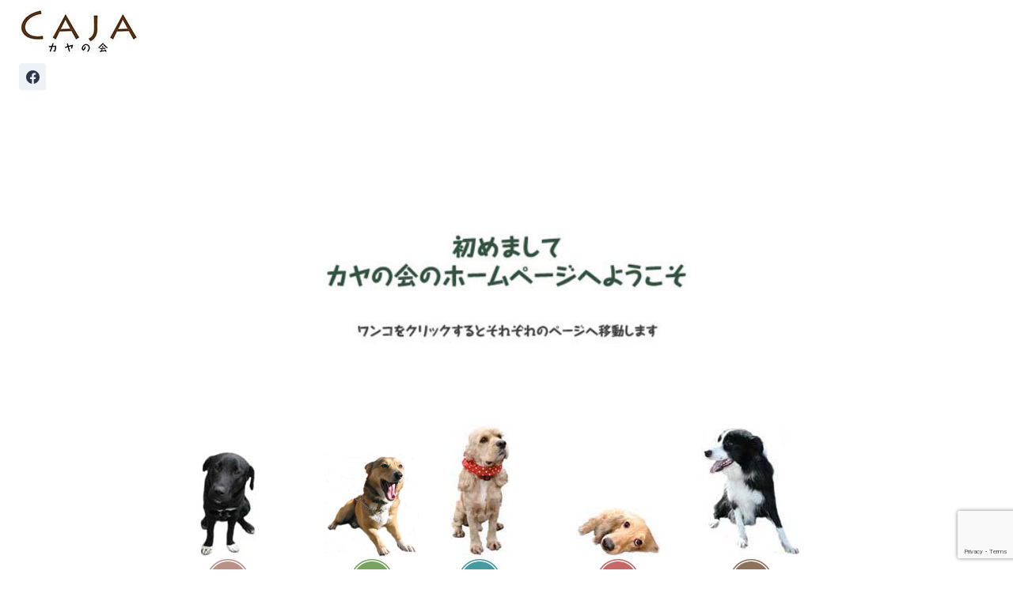

--- FILE ---
content_type: text/html; charset=utf-8
request_url: https://www.google.com/recaptcha/api2/anchor?ar=1&k=6LcKiU4rAAAAAKz91C9VwBbStgfb6G3ZPZQC-SXr&co=aHR0cHM6Ly9jYWphZG9nLmNvbTo0NDM.&hl=en&v=N67nZn4AqZkNcbeMu4prBgzg&size=invisible&anchor-ms=20000&execute-ms=30000&cb=yl5qk6lja1jl
body_size: 48422
content:
<!DOCTYPE HTML><html dir="ltr" lang="en"><head><meta http-equiv="Content-Type" content="text/html; charset=UTF-8">
<meta http-equiv="X-UA-Compatible" content="IE=edge">
<title>reCAPTCHA</title>
<style type="text/css">
/* cyrillic-ext */
@font-face {
  font-family: 'Roboto';
  font-style: normal;
  font-weight: 400;
  font-stretch: 100%;
  src: url(//fonts.gstatic.com/s/roboto/v48/KFO7CnqEu92Fr1ME7kSn66aGLdTylUAMa3GUBHMdazTgWw.woff2) format('woff2');
  unicode-range: U+0460-052F, U+1C80-1C8A, U+20B4, U+2DE0-2DFF, U+A640-A69F, U+FE2E-FE2F;
}
/* cyrillic */
@font-face {
  font-family: 'Roboto';
  font-style: normal;
  font-weight: 400;
  font-stretch: 100%;
  src: url(//fonts.gstatic.com/s/roboto/v48/KFO7CnqEu92Fr1ME7kSn66aGLdTylUAMa3iUBHMdazTgWw.woff2) format('woff2');
  unicode-range: U+0301, U+0400-045F, U+0490-0491, U+04B0-04B1, U+2116;
}
/* greek-ext */
@font-face {
  font-family: 'Roboto';
  font-style: normal;
  font-weight: 400;
  font-stretch: 100%;
  src: url(//fonts.gstatic.com/s/roboto/v48/KFO7CnqEu92Fr1ME7kSn66aGLdTylUAMa3CUBHMdazTgWw.woff2) format('woff2');
  unicode-range: U+1F00-1FFF;
}
/* greek */
@font-face {
  font-family: 'Roboto';
  font-style: normal;
  font-weight: 400;
  font-stretch: 100%;
  src: url(//fonts.gstatic.com/s/roboto/v48/KFO7CnqEu92Fr1ME7kSn66aGLdTylUAMa3-UBHMdazTgWw.woff2) format('woff2');
  unicode-range: U+0370-0377, U+037A-037F, U+0384-038A, U+038C, U+038E-03A1, U+03A3-03FF;
}
/* math */
@font-face {
  font-family: 'Roboto';
  font-style: normal;
  font-weight: 400;
  font-stretch: 100%;
  src: url(//fonts.gstatic.com/s/roboto/v48/KFO7CnqEu92Fr1ME7kSn66aGLdTylUAMawCUBHMdazTgWw.woff2) format('woff2');
  unicode-range: U+0302-0303, U+0305, U+0307-0308, U+0310, U+0312, U+0315, U+031A, U+0326-0327, U+032C, U+032F-0330, U+0332-0333, U+0338, U+033A, U+0346, U+034D, U+0391-03A1, U+03A3-03A9, U+03B1-03C9, U+03D1, U+03D5-03D6, U+03F0-03F1, U+03F4-03F5, U+2016-2017, U+2034-2038, U+203C, U+2040, U+2043, U+2047, U+2050, U+2057, U+205F, U+2070-2071, U+2074-208E, U+2090-209C, U+20D0-20DC, U+20E1, U+20E5-20EF, U+2100-2112, U+2114-2115, U+2117-2121, U+2123-214F, U+2190, U+2192, U+2194-21AE, U+21B0-21E5, U+21F1-21F2, U+21F4-2211, U+2213-2214, U+2216-22FF, U+2308-230B, U+2310, U+2319, U+231C-2321, U+2336-237A, U+237C, U+2395, U+239B-23B7, U+23D0, U+23DC-23E1, U+2474-2475, U+25AF, U+25B3, U+25B7, U+25BD, U+25C1, U+25CA, U+25CC, U+25FB, U+266D-266F, U+27C0-27FF, U+2900-2AFF, U+2B0E-2B11, U+2B30-2B4C, U+2BFE, U+3030, U+FF5B, U+FF5D, U+1D400-1D7FF, U+1EE00-1EEFF;
}
/* symbols */
@font-face {
  font-family: 'Roboto';
  font-style: normal;
  font-weight: 400;
  font-stretch: 100%;
  src: url(//fonts.gstatic.com/s/roboto/v48/KFO7CnqEu92Fr1ME7kSn66aGLdTylUAMaxKUBHMdazTgWw.woff2) format('woff2');
  unicode-range: U+0001-000C, U+000E-001F, U+007F-009F, U+20DD-20E0, U+20E2-20E4, U+2150-218F, U+2190, U+2192, U+2194-2199, U+21AF, U+21E6-21F0, U+21F3, U+2218-2219, U+2299, U+22C4-22C6, U+2300-243F, U+2440-244A, U+2460-24FF, U+25A0-27BF, U+2800-28FF, U+2921-2922, U+2981, U+29BF, U+29EB, U+2B00-2BFF, U+4DC0-4DFF, U+FFF9-FFFB, U+10140-1018E, U+10190-1019C, U+101A0, U+101D0-101FD, U+102E0-102FB, U+10E60-10E7E, U+1D2C0-1D2D3, U+1D2E0-1D37F, U+1F000-1F0FF, U+1F100-1F1AD, U+1F1E6-1F1FF, U+1F30D-1F30F, U+1F315, U+1F31C, U+1F31E, U+1F320-1F32C, U+1F336, U+1F378, U+1F37D, U+1F382, U+1F393-1F39F, U+1F3A7-1F3A8, U+1F3AC-1F3AF, U+1F3C2, U+1F3C4-1F3C6, U+1F3CA-1F3CE, U+1F3D4-1F3E0, U+1F3ED, U+1F3F1-1F3F3, U+1F3F5-1F3F7, U+1F408, U+1F415, U+1F41F, U+1F426, U+1F43F, U+1F441-1F442, U+1F444, U+1F446-1F449, U+1F44C-1F44E, U+1F453, U+1F46A, U+1F47D, U+1F4A3, U+1F4B0, U+1F4B3, U+1F4B9, U+1F4BB, U+1F4BF, U+1F4C8-1F4CB, U+1F4D6, U+1F4DA, U+1F4DF, U+1F4E3-1F4E6, U+1F4EA-1F4ED, U+1F4F7, U+1F4F9-1F4FB, U+1F4FD-1F4FE, U+1F503, U+1F507-1F50B, U+1F50D, U+1F512-1F513, U+1F53E-1F54A, U+1F54F-1F5FA, U+1F610, U+1F650-1F67F, U+1F687, U+1F68D, U+1F691, U+1F694, U+1F698, U+1F6AD, U+1F6B2, U+1F6B9-1F6BA, U+1F6BC, U+1F6C6-1F6CF, U+1F6D3-1F6D7, U+1F6E0-1F6EA, U+1F6F0-1F6F3, U+1F6F7-1F6FC, U+1F700-1F7FF, U+1F800-1F80B, U+1F810-1F847, U+1F850-1F859, U+1F860-1F887, U+1F890-1F8AD, U+1F8B0-1F8BB, U+1F8C0-1F8C1, U+1F900-1F90B, U+1F93B, U+1F946, U+1F984, U+1F996, U+1F9E9, U+1FA00-1FA6F, U+1FA70-1FA7C, U+1FA80-1FA89, U+1FA8F-1FAC6, U+1FACE-1FADC, U+1FADF-1FAE9, U+1FAF0-1FAF8, U+1FB00-1FBFF;
}
/* vietnamese */
@font-face {
  font-family: 'Roboto';
  font-style: normal;
  font-weight: 400;
  font-stretch: 100%;
  src: url(//fonts.gstatic.com/s/roboto/v48/KFO7CnqEu92Fr1ME7kSn66aGLdTylUAMa3OUBHMdazTgWw.woff2) format('woff2');
  unicode-range: U+0102-0103, U+0110-0111, U+0128-0129, U+0168-0169, U+01A0-01A1, U+01AF-01B0, U+0300-0301, U+0303-0304, U+0308-0309, U+0323, U+0329, U+1EA0-1EF9, U+20AB;
}
/* latin-ext */
@font-face {
  font-family: 'Roboto';
  font-style: normal;
  font-weight: 400;
  font-stretch: 100%;
  src: url(//fonts.gstatic.com/s/roboto/v48/KFO7CnqEu92Fr1ME7kSn66aGLdTylUAMa3KUBHMdazTgWw.woff2) format('woff2');
  unicode-range: U+0100-02BA, U+02BD-02C5, U+02C7-02CC, U+02CE-02D7, U+02DD-02FF, U+0304, U+0308, U+0329, U+1D00-1DBF, U+1E00-1E9F, U+1EF2-1EFF, U+2020, U+20A0-20AB, U+20AD-20C0, U+2113, U+2C60-2C7F, U+A720-A7FF;
}
/* latin */
@font-face {
  font-family: 'Roboto';
  font-style: normal;
  font-weight: 400;
  font-stretch: 100%;
  src: url(//fonts.gstatic.com/s/roboto/v48/KFO7CnqEu92Fr1ME7kSn66aGLdTylUAMa3yUBHMdazQ.woff2) format('woff2');
  unicode-range: U+0000-00FF, U+0131, U+0152-0153, U+02BB-02BC, U+02C6, U+02DA, U+02DC, U+0304, U+0308, U+0329, U+2000-206F, U+20AC, U+2122, U+2191, U+2193, U+2212, U+2215, U+FEFF, U+FFFD;
}
/* cyrillic-ext */
@font-face {
  font-family: 'Roboto';
  font-style: normal;
  font-weight: 500;
  font-stretch: 100%;
  src: url(//fonts.gstatic.com/s/roboto/v48/KFO7CnqEu92Fr1ME7kSn66aGLdTylUAMa3GUBHMdazTgWw.woff2) format('woff2');
  unicode-range: U+0460-052F, U+1C80-1C8A, U+20B4, U+2DE0-2DFF, U+A640-A69F, U+FE2E-FE2F;
}
/* cyrillic */
@font-face {
  font-family: 'Roboto';
  font-style: normal;
  font-weight: 500;
  font-stretch: 100%;
  src: url(//fonts.gstatic.com/s/roboto/v48/KFO7CnqEu92Fr1ME7kSn66aGLdTylUAMa3iUBHMdazTgWw.woff2) format('woff2');
  unicode-range: U+0301, U+0400-045F, U+0490-0491, U+04B0-04B1, U+2116;
}
/* greek-ext */
@font-face {
  font-family: 'Roboto';
  font-style: normal;
  font-weight: 500;
  font-stretch: 100%;
  src: url(//fonts.gstatic.com/s/roboto/v48/KFO7CnqEu92Fr1ME7kSn66aGLdTylUAMa3CUBHMdazTgWw.woff2) format('woff2');
  unicode-range: U+1F00-1FFF;
}
/* greek */
@font-face {
  font-family: 'Roboto';
  font-style: normal;
  font-weight: 500;
  font-stretch: 100%;
  src: url(//fonts.gstatic.com/s/roboto/v48/KFO7CnqEu92Fr1ME7kSn66aGLdTylUAMa3-UBHMdazTgWw.woff2) format('woff2');
  unicode-range: U+0370-0377, U+037A-037F, U+0384-038A, U+038C, U+038E-03A1, U+03A3-03FF;
}
/* math */
@font-face {
  font-family: 'Roboto';
  font-style: normal;
  font-weight: 500;
  font-stretch: 100%;
  src: url(//fonts.gstatic.com/s/roboto/v48/KFO7CnqEu92Fr1ME7kSn66aGLdTylUAMawCUBHMdazTgWw.woff2) format('woff2');
  unicode-range: U+0302-0303, U+0305, U+0307-0308, U+0310, U+0312, U+0315, U+031A, U+0326-0327, U+032C, U+032F-0330, U+0332-0333, U+0338, U+033A, U+0346, U+034D, U+0391-03A1, U+03A3-03A9, U+03B1-03C9, U+03D1, U+03D5-03D6, U+03F0-03F1, U+03F4-03F5, U+2016-2017, U+2034-2038, U+203C, U+2040, U+2043, U+2047, U+2050, U+2057, U+205F, U+2070-2071, U+2074-208E, U+2090-209C, U+20D0-20DC, U+20E1, U+20E5-20EF, U+2100-2112, U+2114-2115, U+2117-2121, U+2123-214F, U+2190, U+2192, U+2194-21AE, U+21B0-21E5, U+21F1-21F2, U+21F4-2211, U+2213-2214, U+2216-22FF, U+2308-230B, U+2310, U+2319, U+231C-2321, U+2336-237A, U+237C, U+2395, U+239B-23B7, U+23D0, U+23DC-23E1, U+2474-2475, U+25AF, U+25B3, U+25B7, U+25BD, U+25C1, U+25CA, U+25CC, U+25FB, U+266D-266F, U+27C0-27FF, U+2900-2AFF, U+2B0E-2B11, U+2B30-2B4C, U+2BFE, U+3030, U+FF5B, U+FF5D, U+1D400-1D7FF, U+1EE00-1EEFF;
}
/* symbols */
@font-face {
  font-family: 'Roboto';
  font-style: normal;
  font-weight: 500;
  font-stretch: 100%;
  src: url(//fonts.gstatic.com/s/roboto/v48/KFO7CnqEu92Fr1ME7kSn66aGLdTylUAMaxKUBHMdazTgWw.woff2) format('woff2');
  unicode-range: U+0001-000C, U+000E-001F, U+007F-009F, U+20DD-20E0, U+20E2-20E4, U+2150-218F, U+2190, U+2192, U+2194-2199, U+21AF, U+21E6-21F0, U+21F3, U+2218-2219, U+2299, U+22C4-22C6, U+2300-243F, U+2440-244A, U+2460-24FF, U+25A0-27BF, U+2800-28FF, U+2921-2922, U+2981, U+29BF, U+29EB, U+2B00-2BFF, U+4DC0-4DFF, U+FFF9-FFFB, U+10140-1018E, U+10190-1019C, U+101A0, U+101D0-101FD, U+102E0-102FB, U+10E60-10E7E, U+1D2C0-1D2D3, U+1D2E0-1D37F, U+1F000-1F0FF, U+1F100-1F1AD, U+1F1E6-1F1FF, U+1F30D-1F30F, U+1F315, U+1F31C, U+1F31E, U+1F320-1F32C, U+1F336, U+1F378, U+1F37D, U+1F382, U+1F393-1F39F, U+1F3A7-1F3A8, U+1F3AC-1F3AF, U+1F3C2, U+1F3C4-1F3C6, U+1F3CA-1F3CE, U+1F3D4-1F3E0, U+1F3ED, U+1F3F1-1F3F3, U+1F3F5-1F3F7, U+1F408, U+1F415, U+1F41F, U+1F426, U+1F43F, U+1F441-1F442, U+1F444, U+1F446-1F449, U+1F44C-1F44E, U+1F453, U+1F46A, U+1F47D, U+1F4A3, U+1F4B0, U+1F4B3, U+1F4B9, U+1F4BB, U+1F4BF, U+1F4C8-1F4CB, U+1F4D6, U+1F4DA, U+1F4DF, U+1F4E3-1F4E6, U+1F4EA-1F4ED, U+1F4F7, U+1F4F9-1F4FB, U+1F4FD-1F4FE, U+1F503, U+1F507-1F50B, U+1F50D, U+1F512-1F513, U+1F53E-1F54A, U+1F54F-1F5FA, U+1F610, U+1F650-1F67F, U+1F687, U+1F68D, U+1F691, U+1F694, U+1F698, U+1F6AD, U+1F6B2, U+1F6B9-1F6BA, U+1F6BC, U+1F6C6-1F6CF, U+1F6D3-1F6D7, U+1F6E0-1F6EA, U+1F6F0-1F6F3, U+1F6F7-1F6FC, U+1F700-1F7FF, U+1F800-1F80B, U+1F810-1F847, U+1F850-1F859, U+1F860-1F887, U+1F890-1F8AD, U+1F8B0-1F8BB, U+1F8C0-1F8C1, U+1F900-1F90B, U+1F93B, U+1F946, U+1F984, U+1F996, U+1F9E9, U+1FA00-1FA6F, U+1FA70-1FA7C, U+1FA80-1FA89, U+1FA8F-1FAC6, U+1FACE-1FADC, U+1FADF-1FAE9, U+1FAF0-1FAF8, U+1FB00-1FBFF;
}
/* vietnamese */
@font-face {
  font-family: 'Roboto';
  font-style: normal;
  font-weight: 500;
  font-stretch: 100%;
  src: url(//fonts.gstatic.com/s/roboto/v48/KFO7CnqEu92Fr1ME7kSn66aGLdTylUAMa3OUBHMdazTgWw.woff2) format('woff2');
  unicode-range: U+0102-0103, U+0110-0111, U+0128-0129, U+0168-0169, U+01A0-01A1, U+01AF-01B0, U+0300-0301, U+0303-0304, U+0308-0309, U+0323, U+0329, U+1EA0-1EF9, U+20AB;
}
/* latin-ext */
@font-face {
  font-family: 'Roboto';
  font-style: normal;
  font-weight: 500;
  font-stretch: 100%;
  src: url(//fonts.gstatic.com/s/roboto/v48/KFO7CnqEu92Fr1ME7kSn66aGLdTylUAMa3KUBHMdazTgWw.woff2) format('woff2');
  unicode-range: U+0100-02BA, U+02BD-02C5, U+02C7-02CC, U+02CE-02D7, U+02DD-02FF, U+0304, U+0308, U+0329, U+1D00-1DBF, U+1E00-1E9F, U+1EF2-1EFF, U+2020, U+20A0-20AB, U+20AD-20C0, U+2113, U+2C60-2C7F, U+A720-A7FF;
}
/* latin */
@font-face {
  font-family: 'Roboto';
  font-style: normal;
  font-weight: 500;
  font-stretch: 100%;
  src: url(//fonts.gstatic.com/s/roboto/v48/KFO7CnqEu92Fr1ME7kSn66aGLdTylUAMa3yUBHMdazQ.woff2) format('woff2');
  unicode-range: U+0000-00FF, U+0131, U+0152-0153, U+02BB-02BC, U+02C6, U+02DA, U+02DC, U+0304, U+0308, U+0329, U+2000-206F, U+20AC, U+2122, U+2191, U+2193, U+2212, U+2215, U+FEFF, U+FFFD;
}
/* cyrillic-ext */
@font-face {
  font-family: 'Roboto';
  font-style: normal;
  font-weight: 900;
  font-stretch: 100%;
  src: url(//fonts.gstatic.com/s/roboto/v48/KFO7CnqEu92Fr1ME7kSn66aGLdTylUAMa3GUBHMdazTgWw.woff2) format('woff2');
  unicode-range: U+0460-052F, U+1C80-1C8A, U+20B4, U+2DE0-2DFF, U+A640-A69F, U+FE2E-FE2F;
}
/* cyrillic */
@font-face {
  font-family: 'Roboto';
  font-style: normal;
  font-weight: 900;
  font-stretch: 100%;
  src: url(//fonts.gstatic.com/s/roboto/v48/KFO7CnqEu92Fr1ME7kSn66aGLdTylUAMa3iUBHMdazTgWw.woff2) format('woff2');
  unicode-range: U+0301, U+0400-045F, U+0490-0491, U+04B0-04B1, U+2116;
}
/* greek-ext */
@font-face {
  font-family: 'Roboto';
  font-style: normal;
  font-weight: 900;
  font-stretch: 100%;
  src: url(//fonts.gstatic.com/s/roboto/v48/KFO7CnqEu92Fr1ME7kSn66aGLdTylUAMa3CUBHMdazTgWw.woff2) format('woff2');
  unicode-range: U+1F00-1FFF;
}
/* greek */
@font-face {
  font-family: 'Roboto';
  font-style: normal;
  font-weight: 900;
  font-stretch: 100%;
  src: url(//fonts.gstatic.com/s/roboto/v48/KFO7CnqEu92Fr1ME7kSn66aGLdTylUAMa3-UBHMdazTgWw.woff2) format('woff2');
  unicode-range: U+0370-0377, U+037A-037F, U+0384-038A, U+038C, U+038E-03A1, U+03A3-03FF;
}
/* math */
@font-face {
  font-family: 'Roboto';
  font-style: normal;
  font-weight: 900;
  font-stretch: 100%;
  src: url(//fonts.gstatic.com/s/roboto/v48/KFO7CnqEu92Fr1ME7kSn66aGLdTylUAMawCUBHMdazTgWw.woff2) format('woff2');
  unicode-range: U+0302-0303, U+0305, U+0307-0308, U+0310, U+0312, U+0315, U+031A, U+0326-0327, U+032C, U+032F-0330, U+0332-0333, U+0338, U+033A, U+0346, U+034D, U+0391-03A1, U+03A3-03A9, U+03B1-03C9, U+03D1, U+03D5-03D6, U+03F0-03F1, U+03F4-03F5, U+2016-2017, U+2034-2038, U+203C, U+2040, U+2043, U+2047, U+2050, U+2057, U+205F, U+2070-2071, U+2074-208E, U+2090-209C, U+20D0-20DC, U+20E1, U+20E5-20EF, U+2100-2112, U+2114-2115, U+2117-2121, U+2123-214F, U+2190, U+2192, U+2194-21AE, U+21B0-21E5, U+21F1-21F2, U+21F4-2211, U+2213-2214, U+2216-22FF, U+2308-230B, U+2310, U+2319, U+231C-2321, U+2336-237A, U+237C, U+2395, U+239B-23B7, U+23D0, U+23DC-23E1, U+2474-2475, U+25AF, U+25B3, U+25B7, U+25BD, U+25C1, U+25CA, U+25CC, U+25FB, U+266D-266F, U+27C0-27FF, U+2900-2AFF, U+2B0E-2B11, U+2B30-2B4C, U+2BFE, U+3030, U+FF5B, U+FF5D, U+1D400-1D7FF, U+1EE00-1EEFF;
}
/* symbols */
@font-face {
  font-family: 'Roboto';
  font-style: normal;
  font-weight: 900;
  font-stretch: 100%;
  src: url(//fonts.gstatic.com/s/roboto/v48/KFO7CnqEu92Fr1ME7kSn66aGLdTylUAMaxKUBHMdazTgWw.woff2) format('woff2');
  unicode-range: U+0001-000C, U+000E-001F, U+007F-009F, U+20DD-20E0, U+20E2-20E4, U+2150-218F, U+2190, U+2192, U+2194-2199, U+21AF, U+21E6-21F0, U+21F3, U+2218-2219, U+2299, U+22C4-22C6, U+2300-243F, U+2440-244A, U+2460-24FF, U+25A0-27BF, U+2800-28FF, U+2921-2922, U+2981, U+29BF, U+29EB, U+2B00-2BFF, U+4DC0-4DFF, U+FFF9-FFFB, U+10140-1018E, U+10190-1019C, U+101A0, U+101D0-101FD, U+102E0-102FB, U+10E60-10E7E, U+1D2C0-1D2D3, U+1D2E0-1D37F, U+1F000-1F0FF, U+1F100-1F1AD, U+1F1E6-1F1FF, U+1F30D-1F30F, U+1F315, U+1F31C, U+1F31E, U+1F320-1F32C, U+1F336, U+1F378, U+1F37D, U+1F382, U+1F393-1F39F, U+1F3A7-1F3A8, U+1F3AC-1F3AF, U+1F3C2, U+1F3C4-1F3C6, U+1F3CA-1F3CE, U+1F3D4-1F3E0, U+1F3ED, U+1F3F1-1F3F3, U+1F3F5-1F3F7, U+1F408, U+1F415, U+1F41F, U+1F426, U+1F43F, U+1F441-1F442, U+1F444, U+1F446-1F449, U+1F44C-1F44E, U+1F453, U+1F46A, U+1F47D, U+1F4A3, U+1F4B0, U+1F4B3, U+1F4B9, U+1F4BB, U+1F4BF, U+1F4C8-1F4CB, U+1F4D6, U+1F4DA, U+1F4DF, U+1F4E3-1F4E6, U+1F4EA-1F4ED, U+1F4F7, U+1F4F9-1F4FB, U+1F4FD-1F4FE, U+1F503, U+1F507-1F50B, U+1F50D, U+1F512-1F513, U+1F53E-1F54A, U+1F54F-1F5FA, U+1F610, U+1F650-1F67F, U+1F687, U+1F68D, U+1F691, U+1F694, U+1F698, U+1F6AD, U+1F6B2, U+1F6B9-1F6BA, U+1F6BC, U+1F6C6-1F6CF, U+1F6D3-1F6D7, U+1F6E0-1F6EA, U+1F6F0-1F6F3, U+1F6F7-1F6FC, U+1F700-1F7FF, U+1F800-1F80B, U+1F810-1F847, U+1F850-1F859, U+1F860-1F887, U+1F890-1F8AD, U+1F8B0-1F8BB, U+1F8C0-1F8C1, U+1F900-1F90B, U+1F93B, U+1F946, U+1F984, U+1F996, U+1F9E9, U+1FA00-1FA6F, U+1FA70-1FA7C, U+1FA80-1FA89, U+1FA8F-1FAC6, U+1FACE-1FADC, U+1FADF-1FAE9, U+1FAF0-1FAF8, U+1FB00-1FBFF;
}
/* vietnamese */
@font-face {
  font-family: 'Roboto';
  font-style: normal;
  font-weight: 900;
  font-stretch: 100%;
  src: url(//fonts.gstatic.com/s/roboto/v48/KFO7CnqEu92Fr1ME7kSn66aGLdTylUAMa3OUBHMdazTgWw.woff2) format('woff2');
  unicode-range: U+0102-0103, U+0110-0111, U+0128-0129, U+0168-0169, U+01A0-01A1, U+01AF-01B0, U+0300-0301, U+0303-0304, U+0308-0309, U+0323, U+0329, U+1EA0-1EF9, U+20AB;
}
/* latin-ext */
@font-face {
  font-family: 'Roboto';
  font-style: normal;
  font-weight: 900;
  font-stretch: 100%;
  src: url(//fonts.gstatic.com/s/roboto/v48/KFO7CnqEu92Fr1ME7kSn66aGLdTylUAMa3KUBHMdazTgWw.woff2) format('woff2');
  unicode-range: U+0100-02BA, U+02BD-02C5, U+02C7-02CC, U+02CE-02D7, U+02DD-02FF, U+0304, U+0308, U+0329, U+1D00-1DBF, U+1E00-1E9F, U+1EF2-1EFF, U+2020, U+20A0-20AB, U+20AD-20C0, U+2113, U+2C60-2C7F, U+A720-A7FF;
}
/* latin */
@font-face {
  font-family: 'Roboto';
  font-style: normal;
  font-weight: 900;
  font-stretch: 100%;
  src: url(//fonts.gstatic.com/s/roboto/v48/KFO7CnqEu92Fr1ME7kSn66aGLdTylUAMa3yUBHMdazQ.woff2) format('woff2');
  unicode-range: U+0000-00FF, U+0131, U+0152-0153, U+02BB-02BC, U+02C6, U+02DA, U+02DC, U+0304, U+0308, U+0329, U+2000-206F, U+20AC, U+2122, U+2191, U+2193, U+2212, U+2215, U+FEFF, U+FFFD;
}

</style>
<link rel="stylesheet" type="text/css" href="https://www.gstatic.com/recaptcha/releases/N67nZn4AqZkNcbeMu4prBgzg/styles__ltr.css">
<script nonce="jkkUqZtE4LLwvQmR5VUInw" type="text/javascript">window['__recaptcha_api'] = 'https://www.google.com/recaptcha/api2/';</script>
<script type="text/javascript" src="https://www.gstatic.com/recaptcha/releases/N67nZn4AqZkNcbeMu4prBgzg/recaptcha__en.js" nonce="jkkUqZtE4LLwvQmR5VUInw">
      
    </script></head>
<body><div id="rc-anchor-alert" class="rc-anchor-alert"></div>
<input type="hidden" id="recaptcha-token" value="[base64]">
<script type="text/javascript" nonce="jkkUqZtE4LLwvQmR5VUInw">
      recaptcha.anchor.Main.init("[\x22ainput\x22,[\x22bgdata\x22,\x22\x22,\[base64]/[base64]/[base64]/[base64]/[base64]/[base64]/KGcoTywyNTMsTy5PKSxVRyhPLEMpKTpnKE8sMjUzLEMpLE8pKSxsKSksTykpfSxieT1mdW5jdGlvbihDLE8sdSxsKXtmb3IobD0odT1SKEMpLDApO08+MDtPLS0pbD1sPDw4fFooQyk7ZyhDLHUsbCl9LFVHPWZ1bmN0aW9uKEMsTyl7Qy5pLmxlbmd0aD4xMDQ/[base64]/[base64]/[base64]/[base64]/[base64]/[base64]/[base64]\\u003d\x22,\[base64]\\u003d\\u003d\x22,\x22K8ONZiwwWwXDk8KFwoPCgn/CgsObw5pRIMKQPMKswrYHw63DisK7bMKXw6s1w6cGw5hjYmTDri1Uwo4Aw7Ubwq/DusOpL8O8wpHDrzQ9w6AAeMOiTGbCiw1Gw64zOEtOw7/CtFNqZMK5ZsOaV8K3AcKzel7CpjTDgsOeE8KqNBXCoXrDi8KpG8OGw6lKUcKOU8KNw5fCisOuwo4fQ8OewrnDrQfCnMO7wqnDnMOoJEQRGRzDm3/DizYDB8KgBgPDkMKvw68fFi0dwpfCqsKUZTrCi1ZDw6XCpBJYesKPT8OYw4BAwohJQDUuwpfCrhLCvsKFCGUwYBU+Gn/CpMOeVSbDlQnCl1sye8Oaw4vCi8KlFgRqwpYrwr/CpT4vYU7CjBcFwo93wqN5eEQ/KcO+wqTCp8KJwpN3w4DDtcKCDiPCocOtwqVWwoTCn2LCvcOfFj3CjcKvw7Npw5ICwprCicKwwp8Vw53CsF3DqMONwplxOBLCtMKFb07DkkA/VWnCqMO6I8KWWsOtw7BBGsKWw5R2W2dbJTLCoSICABh4w61CXG87TDQYKno1w7gYw68Bwr8gwqrCsA4yw5Ytw5dzX8OBw6AXEsKXDsOCw455w4p7e1p0wrZwAMKvw4R6w7XDvHV+w61RfMKocgpXwoDCvsO4acOFwqwzLhoLMMKXLV/Dmx9jwrrDlMOWKXjCuDDCp8ObIMKeSMKpfcOCwpjCjXIDwrsQwpnDim7CksOCO8O2wpzDvsO1w4IGwr9mw5ozPzfCosK6AsKQD8ODZH7DnVfDmcKrw5HDv38rwolRw6vDjcO+wqZ0woXCpMKMaMKrQcKvMMK/UH3Dk11nwobDl19RWQjCu8O2VmpNIMOPI8K8w7FheHXDjcKiAsOjbDnDq2HCl8Kdw63CkHhxwrMywoFQw7vDjDPCpMKlNw4qwpwawrzDm8K6wrjCkcOowo9awrDDgsKMw43Dk8KmwpDDpgHCh1tkOzgAwqvDg8OLw5AmUFQddgbDjB4aJcK/w6gsw4TDksKhw6nDucOyw5Mnw5cPLcO7wpEWw69VPcOkwrLClGfCmcOgw4fDtsOPGMKxbMOfwpl9PsOHYcOJT3XCv8KGw7XDrDnCisKOwoMmwr/CvcKbwqTCm2p6wo3DucOZFMOrVsOvKcO/[base64]/[base64]/Dn8O1woh6woBIIMK9wpENwrA8BG10U3BWL8ONYF/[base64]/FVDCigBZS3JmBSXCkiFPWT7DnCXDtXFqw7rDu2NRw5fCmcKUfmFHwq3Dv8KGw491wrRQw74mDcOJwrLClnHDnR3DvFd7w4bDqWfDscKbwpQzwp0RV8OhwoPCuMKYwooxwp0Gw5vDuwbCkgBVTTbCisODw5jCncKaFMOjw47DoWTDrcO1ccOGOnslw6/Cq8OJYkoTccOBWjM0wqUTwoU+woEzasOyTnXCo8KYwqEfVMKcNxVyw5B5woLCuRVnRcOSNWvClMKFN3rCn8OvEx4MwppEw7lATMK0w7jCv8OmIsOBeDoFw7LDlcOpw70WFcKRwpEkw5fCsCF4fMO4dTXCkMOecw7CkXbCql/CkcKfwpLCj8KIJDLCpMOePCY7wpcbDSZzw5oGSmPCkh3DrRoKNcOKQcKyw6LDm1nDlcOww5XCjnbDqn/DrnbCjcK5wpJEw7oER2pJPcKPw5bCs3bCqsOawq3CuBgKEVMCQDrDnxNnw6XDqAxOw4xvD3TDl8Krw6zCn8OvEl7ChAHDgcK7LsOQYG4EwrXCtcOgwqTCvywoIcOYAMOmwrfComvCugPDo1bChRzDhHBjMMKBblNGIRsDwqlCZ8Ohw4QBTMK9Q0s/[base64]/Ck8OTw7DCmn7CuSMkPTBhAsK2GsOlAcO/fMKuwrRAwqDCjcOdIcKgXCHDjTMrwpwcfsKewr7DtMK3wo8OwoMGGGDCuSPCiRrDpzTCuj9pw50BIT5oK1kiwo03ZsK2w43Ds2XCt8KpFWDDg3XChVbDhA1zYEVnSWgtwrNMEcKmKsOHwoQDKXfCj8OnwqbDlgPCj8KPV0EVIQ/DjcKpwrg/w7wIwqrDpjlNVMKBCMKZdFLCk38swq7DvsO3wp4nwpMdf8Ohw7xsw6cGwpk/YcKww53DpsKKQsOVG3/CrhRFwqrCjDDDtMKVw7U5QMKGw4bCuSU5JHbDhBZECWLDrWFpw5nCoMKfw5hgTCk2PcOCwqbDpcOKbMKXwptLw7IbccOxw70SFcKSVVV/FjN2wonDocKMwrTCrMORbC83w7J9csKMbhbDl2LCtcKNwrMJBW0jwrBuw65XOsOmM8OGwqgrYXl+Xy7Cr8OHQsOLc8KnF8OhwqMhwq0WwqTCscKvw6wLf1TCkcOVw7MNOijDh8Okw6DCi8OXwrZrwqdjWlPDgU/[base64]/CocK1w6hzwpEBeljDgcONAgQBwpTCnCrCsVnDglQoNiFMwoXCpl0maUzDvFfDqMOuIDNYw6RWTjkUX8OYVcOYYgTCnDvDtcOew5QNwr5HaWZ8w4kGw4LChV7Cqmk6QMORGWNiwocRO8KXbcOsw6jCtRdDwrNIw7TCuEXCjkTDhMOJG3TDlC/[base64]/w6BZP8OoeX9JwpQgGsKUFgIrwpvCgcKmw6XCtsKqw7E1ecOmwrnDsibDj8OwXsOxbA7Cs8OOahvCpMKDw4F8wr/ClcONwrouMBjCv8OYUQcaw7XCvygbw6DDvRBBcVsow6ECwqoORMOhHFHCqQrDhMO3wrvChy1nwqfDj8Khw6zCnMO/LcO3S0PDiMKSwobCmcKbw4BgwrvDmQUde1RRw6DDiMKUGSocPcKMw6FJXn3Ci8OmOEzChAZPwpkfwrFhw7phFAgsw4vCtsK/UBPDmRcWwo/CkxBUasKKwqXCnsKrwpo8w7UrQ8KcIzHCvCvDl3s6HsKywogDw4LDqHJtw7RhZ8Kdw6bCrMKkGT3DhF1fwpTCqGkqwqt0UFzDsD3CmsKNw4HCrXPCgT7DkztGdcKawrbCtMKHw5DChAl/w4PDncOTbizCrMO4w6zCjMOVVwwuwo/Clw0rBlcLwoHDsMOjwojDomJpcVTDkzXClsKGHcKIQnhVw5XCsMKzFMK3w4h8w6xcwqnCl0vCsHguZQHDkMKGeMKzw58Tw6zDq2LCg14Ww5HCkSTCusOSPmU+AwR9aF3Dvkl8wrbDul3Dt8Ojw5HDqTjDncOeRsKzwpvCm8OpAsONDR/[base64]/DmRA5F1JUw7vDv8KUw6Qgwpkdb8KqwqR9wqPCt8Orw5PDthrDnMOaw4LDtFEAFgbCrMKYw5NEa8O5w4BHw6/[base64]/Dr1LCmMO3wrDCiX7DpsKnKWIRwp8Jw6ZOVcK7wpoaecKyw4DDiyvDnlvDjTg7w6N3wo/DhTrDrMKLV8O6wrTCisKuw4kKNxbDojBYwo1Ww5Vdw4BEw6tud8K1Q0bCuMOaw4rDqcKGEmdQwol2RiwFw5TDoX7ChU40TsKLL1zDvG7DqMKawovCqAcDw5HDvsK/w78zQsKewq/DmiLDnVHDhQU5wqvDrmbCg3EEGsK/HsKtw4vDhiLDh2bDtcKAwqI8wrNRHcKlw5cZw7E6f8KxwrlfKMOSCVVvRcKhX8OiWRkfw7oXwqPCpcORwoJjwqnCpGzCthlETE/CuCPDmMKQw5NQwr3CiTbCtjsQwo3Cm8K4wrTChBcdworDgSLCncKnHsKew7bDmMK7wpDDiEpqwrRZwpfCoMOoMMKuwovChDMcCj5zZ8KQw6dKHQsMwo0GYcK/wrbDo8OGXS7CjsOxHMKtAMKcBXJzwpXCtcK0XE/Cp8K1HEPCmsOmQcKXwrsDejfCqsK+wpTDn8O8AcKsw4c+w7xjJicXPEJlw4vCosOCbXBDFcOaw6rChcOKwo49wprCuHA0JcK6w7Z7NhbCmMKsw7vCgVvDqAbCh8Kgw5RWeTNow4pcw4/Dm8K4w4t9wrPDkDwdwr3CmMOeCHJbwrVRw4ktw7t5wqEOJ8ORw6o5Q2IeRkDCrVRHBAYOw43ClHtwVVnDhQbCuMK9EsK3EnPCjVwsacKlwr7Dsikuw6XCvBfCnMOUD8KVLHYCc8KowrxIw6chMMKrVsOCI3XDgcKzGzUiwpbCsT9hOsO/wqvCtcODw67Cs8Kawqtzw49Nwp9Rw79xw5LCn3JVwoFwGS3Ct8OlVMO4wqFEw4/CqTt4w6Jaw5rDs1TDkWTCi8KbwoxJIcOnIcKfNSDCkcK/[base64]/DgXI8DjbDpcOVZVJ/e8KTMW3DtMO1G8KNfhXDhGYPw6fDmcOON8O2wrvDlCbCs8KwSGfCgmt4w7pkwolZw5hra8O0WEUFDGVCw74Ic2jDhMKeWMKEworDncKswoJdGzDDnRvDinFDV1DDg8ODKMKswo8vQMK3bsKFe8OGw4AVEwZIb1nDk8OCw60Ww6XDgsKYwqgCwrhfw5tFGsKow6A/R8Klw4E6AF/[base64]/[base64]/DisOJwrvCljDDnQxLfzZfImHCrFTCvcKFUw5FwqrDlMKjIwgkWcOlLVAFwqtsw44tJMOKw4DDgS8rwow7NF3DsmDDlsOTw5JVKsOAR8Oawp4aYAXDj8KPwprDtsKWw67CpsK6dD3CtcOZBMKqw5IRZnJrHCDCosK/w5HDjsKIwrzDjipwG2RqRBHClcKORcO3ZMKlw7/DicO9wpZPdsOXSsK0w4jDmMOpw5TChSgxM8KUF0sZP8K5w7MzTcKmfMKmw7fCiMK4Tx13PWXDoMOjWcKkDkUVf33DvMOSIXsTEHUPwo9Gw5AFI8O+wr9aw6nDgX5nTEzCq8Kkwp8PwocbOCMdw4rDoMK5BsK6SBXDqMOHw77Cq8KHw4nDpcKKwojCjSHDp8KVwrc/wozCv8KgL1DCpjxPWsKOwprDr8O3wpwHw6ZJCMOmw6Z/RsOiSsOIwrbDjBYzwrXDq8ObBcKZwopnIXIMwohPw4nCscOTwo/CvhTCqcOAf0fDoMOWwr/Cr2ZRw60OwrU3DcOIw782wqfDvA9oW3pawoPDmRvCtCM3w4E3woTDo8OAOMKtwptQw6EsLcKyw6Yjwohrw4jDkVfDjMKFw5RUSy13w5g0PSXClT3DjF1qdSEjw75jWURawpQlDsKldcOJwovCrHDCt8K8wqTDnsKIwpZ2aSHChkxywo8uAMOAwonCmmx/QUjCiMKnecOAKxMjw6LCq1TChWt6wqFkw5DDi8OfbxFbPXZ9bcOGGsKEdcKfw5/Cp8KawpEHwp8sTmzCrsOFIg42wrjDrcKFCHADfcKSNnbCm1wAwp8uEsOxwqsVwpF2ZnJ3MzAEw4YxKcKdw4rDoQMrXj/DhcKGTUTCusOhw65OOBJ8IEjDkU7CqMKTw5/[base64]/CjGQpb8Kfb8OtwqTCpsKPwrLCj1HDucKnwo1aWsOnwrp7wrjCjX3CkQTDq8KqMQnClj/CjMODDk3DpcOww6/Du05KOcO9ZQ7DjcKHfsOZY8KUw78Uwp1WwoHCsMKkwo7DksKYw5kkwrbCs8OfwonDhVHDo2ExCghcSQ8AwpUEJsO/wqd2woLClGE1MyvClEA6wqYfwrVmwrHDkzzCrFkjw4bCt0gHwpvDpgzDkU5hwoFEw4Ylw681SHfCt8K3WMOHwofCu8OjwqlSwrYXUE9feTU2BGDCrQVCWsOOw7PCpQYhHA/Dmyw9XcKGw6zDnsOmUsOLw6dnw6kiwprCkDwnwpdxKw81WB0NbMOEDsOXw7RPworDpcKqwr98D8K6wrtOOcOywp4JezoOwphcw7rCv8ORN8OEwpbDhcObw6fCs8OPPVs2NXzCiB1UEMOMwobDth/ClD3DqAbDqMO2w6EPfDjDrFnCq8KbdsO+woAAw4MowqLCkMOzwoR0A2HCgwwbeyMFwo/[base64]/DucO/WH5pcCxlwqvCojIdwpE8w4Rmw4Mzw61mciTCrExXMcOPw5jDs8OWWsKuDzXDuFBuw4l/[base64]/CiMOnw6hRw5nDulnCu0E2RnoUw4/DoTbDscOJw4vCm8KzcMOyw5kQHwhXwr4rHEYEODZIL8OzORPDsMONZhMiwq8Sw5HDpsKIUsK7SSfCiChqw6YwKzTCnlEdQsKQwqbCk2/CiF1TYsOZShJJwqXDhU04w7kJEcKXwqrChcK3LMONw6bDhEnDm14Dw4JjwqrDmcO9wpZkHcKiw7vDscKIw7QaDcKHccOVBHHCvh/CrsKmw5hHd8OIP8KVwrYvN8Ksw6XCjX8Mw4DDky3DoyIHCA8KwolvSsKmw6PDrnrDncKgw5jDggRfHsOzXMOgJWjDsxHCljIMHivDo1hVGsO/K1HDl8OKwqUPJWzCqj7DkDPClMOvB8KrOMKPwpnDk8Ozwo4QJRxDworCscOiCMO1MSE7wpYzw7PDlhYswrvCn8KNwobCmcO+w7E8JnJMF8Osd8Kzw5zCo8KkBzzDk8KIw6YvRsKfwplxwqwiw4/Ci8O6KcK6BUdkasKCcxvDlcK2LnllwoI8wopPdsOgb8KJQRRqw7Uww7jCkMK4SAnDmMKtwpTDiGs6LcOYZz8BEsKNNCnCjMO7JcKbZMKpC2nCiDHCpcKDYFU4SiprwooWPi1Bw5rCtSHCnD3DpifCnSVuOMOkM1I8wpMpwo/CvsKowpPDmMOqFRFVw6vDnRVVw58OSBBwbRLDlzPCr3jCvcO0wq4rw5nDmcOEw4FOADUjWsO/w7rCpCjDtjvDo8OUIMKlwq7CinvCnsOlKsKLw6Q2LwcoV8OBw652DQnDn8OaIMKmw53DoEY7cQrCjht2wqliw6nCsA7CiwVEwr7CisKgw6YHwpzClEQ9DMOWW0ITwptWE8KSeyXDjsKuSlTDvU01w4p/GcKPecOiw41qLcKlbRvDiXJ9w6ILwotcfwpodsKSQcKfwq9PVsKYYcO5Z30FwrfDjxDDp8OIwpVoBjkAYDNAw7/[base64]/DjBnCs8Kww6jDsMKFwrnCvsKCwrDCgkfCkDwZCwzCvzVhw4/Do8OfNUoWOjdzw7vClsOGw6Q9X8OvYsOpEWY3wo7Dt8OwwqPCn8KnHhPCucKtw5hpw5fDsAISKcKyw55APwrDrcOqG8OdFnfCgTgfaB0XV8OIWcOYwroKU8KNwo/CpQs8w57CisOZwqPDh8Obwq/DqMK7TsKRAsOhwr1oAsKgwoF/[base64]/DhFFxDH/CpsKTRX/[base64]/DhcOWTVcHw6lMw47Ch2NdGCAfZMKrMQHDj8OTTcOBwqNpasKow7YRw7nDjsOpw5ABw545wpUaY8K4w6c8CmbCiTtkwqQXw53CvcOwEDs0VMOLPwPDoXjCjyFGPTVdwrB8worCmCjDnivDi3R9wofDskHDoXMEwrcvwpPCiAfDvsK4w4YVIWQiAcK3w7/CpMOww6jDqMOFw5vCvjt5a8Ouw6Niw6/CtsKxM2EtwqfDr2R7ZsKqw5LDqcOAA8OZwqhuI8OtIMK5bFBTw5BZL8Oyw4XCrzDCpMONWjQmRgc2wqvCtStRwpLDkR9rXMKnwoh1RsOSw4/Dk1bDisOUwqjDtFVFNybDr8OgEFHDkDRWGyLDnMOUwqbDrcOSwrfCgR3CksOHKDLCmsK/wrMLw6bDqHM0w6AQRsK2IsKLwr7DocK8VGhJw4zDhy88fmF8TsK6w65DdMOXwo/[base64]/DqMK0G1fCqsKAWMOuwoLDssOeTCTCtArDvnXDiMOSQsOcRMO6d8OTw5gAO8OpwonCg8OQRwvCnSxlwofCklUtwqZfw5PCs8Oaw6d2H8OwwqPChlXDqELCh8K/[base64]/[base64]/Uz1Lw6PCpVhawovCrMKvKMODwrcbwpZ9woR7wr1swrHDv2HCvVXDhzHDoQfCsBZuEsOCFcORY0TDoDjDsQclAsK5wqXCg8KQw78bcsOXAsOPwqDCrcK/[base64]/DiMKLwprDiDnDjcORw43DjMK/BHUWwq3CqMOww7/Dqithw5TDsMKaw4PChX4lw4snCMKYfD3CusK6w7cyZ8OrC0vDn3FlBnt3fsOWw7dDNgbDmk7CmjpMZUo8RDTDhcOOwqfCmHfClAUrdB1RwqElMFwDwqzCgcKtwqRbw5BVwq7DlsK2wok+w4A6woLDoBTCqBTCmcKGwqXDim/CjELDsMOrwpwxwqNrwoRVFMOnwpTDsgVaW8KKw6wgb8OHFsOvcMOjUD5xLcKDW8OGdEMoFXxzw7o3w6fDiFUpNMKYKkBNwpJQIHzChxTDssOSwoh0wrDCvsKKwqvDolrDjEYgwpALbMOpw6Rtw4/DmsKFNcKFw6HCmx5dw64IFsKqw7A8TC8dw4rDisK/A8Olw7RBTgTCt8O8a8KTw7TCvcO4wrFdKsOLw6nCmMKDdMK2fiTDp8OXwovCgj/[base64]/CisO9wqsrwqZQRQ8QwpTDlsOlCDFhaRHCocOMw6I4wo4QcGZDw5jDmcOYwqzDv3jDlcOlwr8RNcOCZHVnCwF/w5LDpFHCuMOgfMOEwqQQw5VAw6FXdiXCh19XB2leZgvCnTTDnsOpwq44w5vCg8OPRcKow70rw43DtWTDjwDDrB5yQC1hIsOhEU5iwrHCl3BEMsOQw6V2GBvDnn5NwpY/w6tuJSfDrT03w6rDhsKDwqxkEcKOwp88TyXDqQh9P0J+woLCq8KeaHoywpbDmMK8wpXCg8OWVcKMw4PDvcKOw51bw47CqsOsw4sWwp7Cs8OJw5PDnQFbw43Crw3DjsOVDhvCtgLDmU/ChSNMVsKqB1nCrAhQwps1w6MmwrPDgFw/wrpawpPDtMKFw6h/[base64]/Cr8OydhIbw45ywrhEwqMuGsOzwqozI8OowqHCvsK1B8KsXRQAw53DkMKwfwRqLCzCvcK5w4PDnSDDgy/CisKCEDTDn8OBw5jCuwsWXcKVwqA/b08UYsODwrXDlw7DjygZwpZ7UMKMHR5hw7jDnsOvFiZjZQDCssOIMnbClg7Co8KRcMO4VGQiwptlfsKFwqXCmxpMA8OUH8KBPkzCv8OXwrJRw6XDhmTDnsKnw7U7LwExw7XDhMKMwqFxw6VhEsOHaxgywojDicKYYVjDoBzDpDBnb8Olw6B2K8O7dnp/w7PDuCBnF8K9ccOcw6TDu8OELMOtwqfDlFbDv8OfVzBbUD0jCV7DkRrCtMK0PMOFFMOUf2bDtj8VZg0nMsOIw7Iew57DiyQtOn5JFcKMwqBmTUVETzBAw5BLwoQDAHh/JsK1w5h1woE4T11MJVZCCjvCrMOJH1kOwq3ChMOyL8OEKkrDnEPCgxIDRSzCv8KYUMK9bcOawq/DuRHDlzBew4PDsgPCk8KUwoEYWcOyw59Nw7Y3wp7DosOPw7LDksKcB8KrbgAxQ8OSOUBYOsKbw4TDu2/Ct8ONwoDDjcOYTGTDqwkuX8K8NxnCscK4DcOxZFXCgsOEY8OACcKkwrXDjgUjw6Rowr7DjMODw497OSrDgsKuw6kmDB5Tw7V2H8OMbBLDmcOLZ3BDw53CgnwSCMODWi3DscOJw4/CsSfCnEjCssOTw5nCoWwrEsKrTV7CmDfDlsKUw78rwpLDpsOyw6s5FlrCny1Fwq9dNsOXMSpoCMKrw7hnfcOtwpfDhMOiCUTClMKnw4nClDLDq8K8worDqcKuwqRpwr9sZBtCw6DCmlFNX8Kww6XDi8OsbMOOw6/[base64]/wpsPw4s5XsODw5TCpMKtBHATw48AwoHDscOfIMOdw7TCksKOwp8cwqDDisK+w6fDr8OwD1YfwrJ3w5sBHwtJw69HDMO/[base64]/Cn8KBesOdHhXDu1J3Mj9Yw4kow4zDmsOkwrhHYcKNwoV9woLDhxBTwrPDqwjDvsOSBl58wqdhKkNmw7zCkH3DoMOdPMKvTnAvcsKAw6DCuATCqcOZasKpw7TDp3DDsF5/NcKWc0bCscKCwr8OwoTDkmfDp3taw4MkexDDrMOACMO9wonCmS1+WHZLTcKaJcK/PA/DrsOjWcK6w6J5dcK/wo5fRMKHwqoPemnCvsOLw7PCtMK6wqU7UwtvwqvDrXgPelHCkiIiwpFVwr7Dn3d0wrQpHzoEw5g6wpDDncKlw53DhSZewpA7SsKJw7s9R8KVwr/CpMKnQsKvw7wJdGARwr/[base64]/CpwB5KXrCi8OkB8OBw69VwpYwdsONwqHDlsOoQR7DujIkw6PCrgfDkFdzwrJ8w5fDiFl7PFllw5PDhB4SwrnDmsK/w74xwrwAw4jClsK2aQhlDRfCmFV5cMOiC8OdR1XClMOdYlp7w6XDmMONw53DjGPDvcKhblAMwqN6wrHChkTDkMOSw5zCnMK9wpTCpMKTwp1wd8K2RmJ7wpkEDWI0w4oqwpDDuMOFw6hrCsK3acO9DMKzO3LCpmnDuRwlw6zClsOjeys5VmzDiXU4OWfDjcK1f3XDmB/Dt0/CqHozw4heWBLCq8K0XMKtw5/DqcKzwp/CoBJ8BMKSHwzDrMK0w63CtSfCjl3CjsOsScKabsKDw5kGwrjCqhM9A35nwr46wplvJW99c0Bcw6EUw7xUw5jDuEIVLy/[base64]/DhRbCncKYZAQ/FXDDjx10w7o+w5vCt8KcwozCpEnDo8KYU8Kkw5jCskcpwpvCsynDlAEzD0/DmQMywqU+MsKqw4Emw6chwoU/w7hlw5JuSMO+w7sQw5XCpB4XGnXCpcKiZsKlO8OJwpdEHsO9WXfCgmo2wrbCsBjDsEc8w7Mxw6QNWCctESDDgDrDmMO0GsOdezvDr8KAw61PGT5Kw5PCn8KSRwzDswJiw57CjsKfwonCosOrQ8KBVxV3Sypmwo8ewpI/w4B7wq7Ch3rCrEfDgRkswpvDjl8Ww492dmFsw7/[base64]/[base64]/[base64]/CjHIPKnlPw4rClcO2PMOlw45lw5B9wr4AwqR7NMO8wrPDhcKsNnzDtcOxwq/Dh8OUMnbCo8Kpwr7CuU/CkVzDosOlGxUkXcKcw5hGw5rDiULDn8OHLsKvUAXDoU3DgcKzYcOvKUgJw4MTa8ODwpMxC8OnJDI4wqLDjMOHw6d/wqgUNnvDsH9/wpfDusK2w7PDiMOHwpYAByXCnMOfdE4TwrvDtsK0P2s+KcOOwrzCgDTDqcKYQ1Aow6rCjMK3PMK3S17CqMKAw7rDpMOmw4PDnUxFwqN2fhx8w4VrbhQHQl/ClsOOA2bDs1HCu1nCk8ODCm/[base64]/DkBHCt8KqwqnDj8KPC2/Co8Ovc2ETw5lqBlHCm8Orw57DrcOzGQZxw4QLwobDgkN2w68yemjCoA5Bw7nDsH/DnS/DtcKHZCfDvsKCwr/DrsOEwrEuazRUw4o/K8KtdMO8XB3CisOmwrPDtcOXGMOIwpMfL8O8w5/Cu8KEw7xCG8KqZMOEYAvDu8OswrUGwpMAwoPDgUPDicOEw6XDsFXDp8KpwpjDpMOAIsOUZ29hw7fCqBEgTsKuwpDDtMKGw6nCtcK+V8KqwoHDn8K8DcO8wrXDiMK3wrHDg2ELQWc2w5zCmj/CvHQWw4QuGRBbwocrb8OTwrIiwpPDpsK2PsKCQCkbbibDuMKNJBFnCcKaw7lteMOWwpjDiikIf8KHYsOzw6PDmB7DksOdw5RiJcOWw5/DpgRewo3CuMK0w6M5AwFGTcKDQx7CqAkpwqQ/[base64]/Ck8KXwpkfbyzDnMOyw6ckwpAlMcKIIcKOIFHCkWlqbsKjw43DijtEfMOTQ8Ogw549ZcOtwp5RRXg1wo9tQ1zCqcKHw7hJWVXDunFQeTbDgTJYFMOYw5XDolEdw4/ChcKqwoU0OcKSw4zDssOtUcOYw7zDmyfDsxU5bMK4w68hw5p/asKswrczaMKMw5vCuCxXFBjDpSZRa3dxw4zCjVTCqMKVw57DkVpdI8KBSR3CgkrDhC3DrgnDvEnDksKsw6/DrSxSwqQuDcOYwpzCoWjCh8OgcsOvw5jDpDgfQ0/Dq8O1wr3DmEckN17DkMKhc8Ojw7tew57CucKde27CqWzDlB7CocK+wpLDqF1lfsKWNsOiL8OGwpVswrDCrjzDmsOFw7MKBcKxY8KhccK9ZcKlw7hyw5l6wqVTcMK/woHDg8KHwop1wq7Di8Kmw75BwohBwphjw5PDlAESw4Efw4fDi8KQwpnCoi/CqlzCgQ3DshHDrsOkw5bDjMKswqoEBiIYDlZGYF/CqT/Dm8Oew4PDssKoQcKmwrdGKjrCnGVoRznDr1dQVMOaPsK1BxDCjXnCsSjCtXrDozPCuMOfFVppw7PCqsOfem/CjcKjVcOUwo9Vwr/[base64]/[base64]/DuS/CncKpwqB9wpEYJMKbK8KqB8OQYiNFwot/AcOCwq7Cl2jCjzdqwoHCgMK6NsK2w48xXsKtUjIVwqVdwo49WsKtNMKeR8Ocd0B9wq/CvsOBIGQUYV92AX0YQWnDiTkgOsOYdMOXw7rDq8KWTCFsUsOPMg4AXcK0w4vDqQ9KwqJLWA7CoFVaLmLDmMKPwpfCv8KWRy/Dn0dMGzDCvFTDucKIBErCjWYRwoPCucOnw7/DoDXCqk8Iw4XDtcOxwqEawqLCiMODZ8KZPcK7w7rDjMOiKRQZNm7CucOeHcK+woIhMcKOHV7DsMOHDcO/JBrDoQzCh8Obw77CgHbDksKvDsO3w57CozoRMRrCnxUCwrzDmsKWY8Ona8KZAcKww7nDmV7Cp8OZwp/[base64]/Ct0rDuMKZw7d3w6nCu3zCrUHCosOqbsOVw41pR8ONw5HCkcKNw4JAwrPDtGbCsghsSz4oTFI1WMOheFXCnCbDkcOuwqjCm8Ojw7xyw7XCsRFhwq9cwr/Dp8OCW0g/[base64]/[base64]/CkcOXGMKidMKgw40JX8Kyw4TDh0R3w48cABZiOcOKc2vCu0UORMOFSsOBwrXDuy3CuR3DjEkVwoDCvCNsw7rDrQJRYwDDtcOQw715w45lIiLCiG1aw4jDqnknNVTDmMOcw6TDizFBfsOew5sFw7/CusKVwpbDosOdP8Kxwr4pJMOrVcKrQMOEeVoHwqzCl8KFIMK9dTtjD8OtPGvCkMORw5wgWmTDoFfClRbChcOgw5HDlxTCvyLCpsKZwo4Lw4l1wr0SwqPCvMK6wonCuzNVw619QXPDhsKLwptlQk0ie2tXRWDDv8KBai4fDSFAecOXM8OTDsKWUhDCtcOrLg/Dl8KqCMKdw4XCpB92CyQxwqcid8OJwpnCoAhOCsKMZyjDgMOqwqN+w7I5MsOaKA3DnzLClSMKw4EGw4/CocK8w4fChloxJVRscMO6FMKlC8OJw6HDv2NUw7zCtcK1S2glJMKlHcOjwrrDs8OQCjXDk8KAw6Ikw5YMbwbDrsOWawrCoWprw73ChcK3LsKWwp7CgmEnw5zDjMKTOcOGK8OOwp0oMn/CvBI2SmNGwoHCkAccJ8K7w4/ChT/Ck8OGwqw0TDXCt2LCtcOBwrlYN3BtwqIvVn/ChhXCt8OjVHknwrfDuDANMF0ba2hhQ1bDrGJBwoAKwqlzFcKCwotvYsODAcKlwpp6wo0LQzE7w6nDkmc9w4BdNcKew4BnwrfDjA7CmB8HdcOSw5ZUwpphBMK3wq3DvzTDiwbDo8OSw7zDv1ZJQzpgw7jDrz8bw7/CmVPConrCjFEBwqxQXcKiw4A+w5l0w7wgOsKJwonCmMK0w7wYC1nDjMO0fDZGEsOYcsOmJ1zDscO5DcOQEXEpIsKIA13Dg8OQw4TDo8K1cQrChcOrwpHDpsKfCyoRwrfCjVrCnUkRw48mB8K1w7MewrMQecK/wovCnwPCpy8LwrzCh8KRNj3DjcOew6svFcKoADvDhnTDrsK6w7HCgTjCiMK+cxfDoSrDr05kfsK2w7Mpw5o7w7UQwqVWwp4bSWNHEVpOVcKkw4PDkcK2XUfCv3nCjcOFw7NvwrPCq8KtKjnCkX9MccOlHsOFGhfDuCAHZMOsMx/CsErDuHIMwoJ9TUnDoTU5w4YcbBzDnHbDgMKBVE3DlmjDnn/Dr8OPHW8WHEA8wrBGwqwpwrM5RT1Ew4HCgsKww7nCiCJLw6djwpvDvcKvw7Imw4TCiMOid0hcwoAIV2tUwovCuSl/YsKnwrnChV1BcWzCrE9qwoLCj2N+w7jChcKpeCBJaA/DgB/CmxZTSw9dw5Mlwr95MsOvwpXDksKmbEtdwoN0cUnCnMOEw61vwqlow57DmmnDs8KUQgbDrWMvZsOqUljCmxgdZMKrw6RkKCBpWcOrwr9HLsKEIsO8H3taH3LCr8K/[base64]/CjkPDhz3CqmzDhcKkwoDCu8OQWcOaWcOeYHZNw6drw4TCp3zDm8KWCsOywroNw7fDmF9kczHClwbCviAxwovDjQ5nMg7Dn8K2aD5zw59/bcKPR2vCnDopAcOgw5BXw4PDjcKcagnCjcKrwo1/[base64]/AhXCgFpjKcKkLU51wpTCnMK+H2zDhsKVOMKfw57CpcOHMsO2wp8+wpDDlsKACMOMw7LCvMKUXcKyD2PDjSTCuzxlCsKmw7/DusKkw5xew4Y8DsK1w5JBGBfDmjhsHsO9JMKjbj0Sw4RpesOKfsKSwpbCj8K2woV2dBfCtsO3wr7CoBPDvRXDlcOxC8KkwozDh3/DrUHDkmzCvlIuwrMaWsOrwqHCt8Oww6hnwpvDhMOpRzRew55vScOFd0djwqctwrrDvnxSL0zCgRHDmcKiwqBlIsOpwr4GwqEEw57Dn8OeHEsCw6jCrFYYLsKyIcOzbcORw4DCoXw8TMKAwr/[base64]/[base64]/w5vDsQlKFwnDlHrDok89wrFFwpLDscOeFC8EwrA3Y8OMOArDozJjSsKmwrPDoynCsMO+wr1cWwrCr1JqKG7CsFI1wprCmGhWw7nCi8KyZmPCm8Ogw7DDkj9lV2Q4w5oJA2TCm2YFwovDi8K2wrHDqAvCjMOlb2nCs37CtEhjOC0Sw5YWYMONIsKSw4nDsBPDsW/DjlNWJHgwwpcLL8KPwotMw5kmY1NvEsOQawXCjcOleAAkw5TDoD/CnhfDgynCrnl5XEArw5Biw5zDq0LCiWzDssOawp0RwqLCiEMxTA9PwofCuHwRLx1qHmXCkcOHw4gXwo86w58bNcKKLMKgw4YowqIMbkHDmMOnw7Z1w57CmzgywoR/[base64]/DtE7DjxYIwpYZw4PCtcOJQ1l+IGTCsMO9wrvCgsK6QMO7V8OJC8K2eMKeSMOBUjXCjgxBYcKswofDg8Kqwq/Cm2c8bcKdwoDDscOWRlB4w5LDg8K+JWfCvHcldgfCqB8LY8OvbDXDhywtXXPCmsOEQRPCs0k9wpp0XsOJYcKew5/DncKGwplTwpHChiXCo8KXwpLCsnQFw7XCusKYwrswwpxcRMO1w6YAH8OZZn0Tw4nCl8K9w6xEwoFPwpzCtsOeWcKlPMK1OMKNBcOAw59pBFPDkmjDssK/[base64]/QHIHw5HDoEItwqfDpMKYQ8Knd8OvwonCr8O6HV/DvsONJFEaw7HCssOMM8KjL1/DtMKJeQPCjsKFwp5Nw4Fiwo3Do8KSUD1ZcsO/ZH3ClXVjLcKaHgzCg8KrwqxuSw7ChEnCniHCphjDnjc2w552w6DCgVzCjzVvacO2fQ0/[base64]/CtcOlw4TCo8OsXsKkYzsEwpQJw4gfXcK7w5JDDCpwwrdzXFERHsKZw4nDtcOFecOSwq3Djk7DhknCpg/[base64]/Dqh/DtsO/RGYWUsKEHsKdYlQTKyQMwrPDu29fw7TDosK3wrdSw5bChMKUwrA1LlBYB8ORw67Di1doMMOHaQp9GlcQw6kcAsOdw7HDhEFTZF0pDsK9wpASw5xBwpTCjsKPwqMicMOaM8OaPXDCsMO6w75iOsKaEjw6VMO3MT/DixURw6QnFMOwGsKiwo9UfhcUVMKNDlPDi0JiTQ7DjnnCvAhwEsOVw7vCtsK0UwR0wq8TwqZXw7N3Zwg/woEbwqLCmCTDucKBPGI2PMOQFB4vwqgDcGUHLHkcdj8PScKcd8KTQsOsKD/[base64]/VsO0wqEwwqvDksOTw5XCmsK3McKhXWdREcK3NDPDjS7Do8K5EcO6wr/DicOEPVwtwqPDkcKWwrMIwqTDuirDhcOTwpDDtsOCwovDtMOAw4BwMx1rBF/Dv3Ugw4UUwrBQV29gCQ/[base64]/[base64]/[base64]/[base64]/w5HCrnrCrio5wpHDqRoRVFQ5WMOsF3LChcKjwrPDgMKJRVXDoSJMPsKLwqcPSXHDscKCwoRWAGEoZ8Opw6TDnCzDt8OawrkOXTnCklwWw4Newr5cLsK3LA3DmF/[base64]/[base64]/DpXXDpsK7w4gZw5hDw5Mow5NMdxZBUMKHFMKiw4Y3Gl3CtCTDkcO1EGZuCsOtA1RywpgnwqDDlcK5w7zCrcK2V8KJSsKLDHvDh8OsdMKLw4jCqMOMWsKrwrrCgUHDsnHDpRnDuTQwBsKxGMOkYBDDn8KeJmELw5vCsAPCtHpMwq/DucKLw5U8wqvCpsOYTcKaJcKXBcOYwqYtBhnCvFdpIR/CosOWLRo+K8OBwpgcwqtrEsO6w4pDwq5Uw6cUBsOeZMO/w65HYyZmwo9QwrLCrMOXT8O+cDvClsKQw4Nxw5HDj8KEfsKTw4vCuMOdwp4Owq3CrcOFMhbDs2APw7DDrMOldTF6f8KaWG/Dk8KNw7t6w6vDmcKAwpY0wpfCp0ENw4kzwqEZwo9PMxPCqGLCrErCqg/CqcOEchHCrkNxPcKfcGfDncKHw7BIXyxhUSpfIMOzwqPCu8OwPSvDsC4XSXsQUSHCqj9xTSAkQgkMZ8KLKGPDksOpMsO6wozDk8KgIH4cSCTCrMKCeMOgw5vCsk3DsG3DnsOMwpbCtxdWJMKzwrnCiGHCtHHCpcK/wrLDmsOHSA1+L3bCrFUOQA5ZI8OHwp3CuHBtS0hhDQ/[base64]/DjjxJOsObc8OKwqvCicOgUDMcPMO3w4rCqgPDpcK7w43DpsOcJMKQCWo\\u003d\x22],null,[\x22conf\x22,null,\x226LcKiU4rAAAAAKz91C9VwBbStgfb6G3ZPZQC-SXr\x22,0,null,null,null,1,[21,125,63,73,95,87,41,43,42,83,102,105,109,121],[7059694,533],0,null,null,null,null,0,null,0,null,700,1,null,0,\[base64]/76lBhn6iwkZoQoZnOKMAhnM8xEZ\x22,0,0,null,null,1,null,0,0,null,null,null,0],\x22https://cajadog.com:443\x22,null,[3,1,1],null,null,null,1,3600,[\x22https://www.google.com/intl/en/policies/privacy/\x22,\x22https://www.google.com/intl/en/policies/terms/\x22],\x22nQZbIMPq5xFKDK9Vt4vrZek9HA+6N6xDTGhCXcnffY0\\u003d\x22,1,0,null,1,1769917505482,0,0,[94,161,180,178,87],null,[36,210],\x22RC-M1LVto8oqxkSSw\x22,null,null,null,null,null,\x220dAFcWeA65ynq0fPW4RG3S2qrtHGTUpMx2NTIdhkfUWeahYgCqyqr-Kh2qNV8o-gyg0PqtbGGE4l2YRmhL3PrnIcneKbjo55ZMQA\x22,1770000305285]");
    </script></body></html>